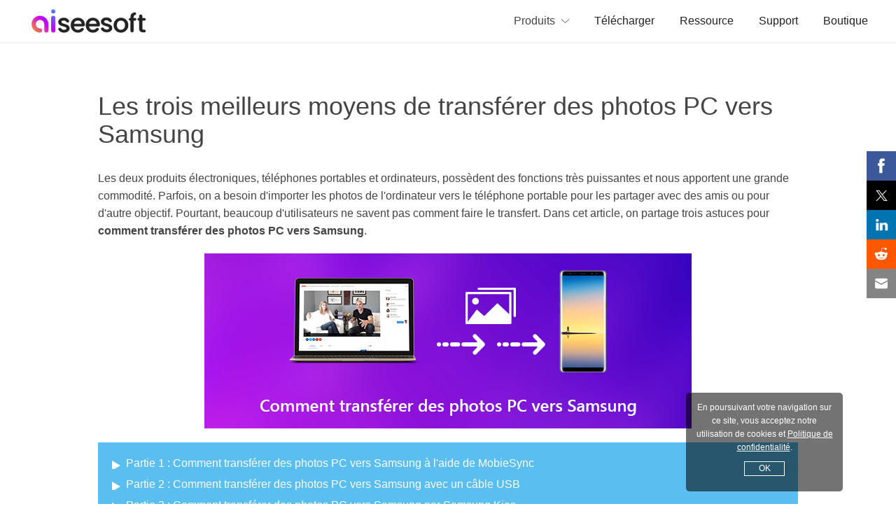

--- FILE ---
content_type: text/html
request_url: https://www.aiseesoft.fr/support/comment-transferer-photos-pc-vers-samsung.html
body_size: 4965
content:
<!DOCTYPE html>
<html lang="fr">
<head>
<meta http-equiv="Content-Type" content="text/html; charset=utf-8" />
<meta http-equiv="X-UA-Compatible" content="IE=edge,chrome=1" />
<meta name="viewport" content="width=device-width, initial-scale=1.0" />
<title>Comment transférer des photos PC vers Samsung rapidement</title>
<meta name="description" content="Vous ne savez pas encore comment transférer des photos PC vers Samsung S10/S9/S8/S7/S6/S5 ? Suivez cet article pour apprendre 3 moyens efficaces et pratiques." />
<link rel="shortcut icon" href="/favicon.ico" type="image/x-icon" />
<link href="/css-new/article-v3.css" rel="stylesheet" type="text/css" />
<link rel="canonical" href="https://www.aiseesoft.fr/support/comment-transferer-photos-pc-vers-samsung.html" />
<script type="application/ld+json">
{
  "@context": "http://schema.org",
  "@type": "Article",
  "mainEntityOfPage": {
    "@type": "WebPage",
    "@id": "https://www.aiseesoft.fr/support/comment-transferer-photos-pc-vers-samsung.html"
  },
  "headline": "Comment transférer des photos PC vers Samsung rapidement",
  "image": {
    "@type": "ImageObject",
    "url": "https://www.aiseesoft.fr/images/android/comment-transferer-photos-pc-vers-samsung.jpg",
    "height": 250,
	"width": 696
  },
  "datePublished": "2019-05-24T10:02:00Z",
  "dateModified": "2019-05-24T10:02:00Z",
  "author": {
    "@type": "Person",
    "name": "Stéphanie Dupont"
  },
   "publisher": {
    "@type": "Organization",
    "name": "Aiseesoft",
    "logo": {
      "@type": "ImageObject",
      "url": "https://www.aiseesoft.fr/style/images/logo-aiseesoft.jpg",
      "width": 186,
      "height": 42
    }
  },
   "description": "Vous ne savez pas encore comment transférer des photos PC vers Samsung S10/S9/S8/S7/S6/S5 ? Suivez cet article pour apprendre 3 moyens efficaces et pratiques."
}
</script>
<!-- Google Tag Manager -->
<script>(function(w,d,s,l,i){w[l]=w[l]||[];w[l].push({'gtm.start':
new Date().getTime(),event:'gtm.js'});var f=d.getElementsByTagName(s)[0],
j=d.createElement(s),dl=l!='dataLayer'?'&l='+l:'';j.async=true;j.src=
'https://www.googletagmanager.com/gtm.js?id='+i+dl;f.parentNode.insertBefore(j,f);
})(window,document,'script','dataLayer','GTM-WL2Q9HT');</script>
<!-- End Google Tag Manager -->
</head>
<body>
<!-- Google Tag Manager (noscript) -->
<noscript><iframe src="https://www.googletagmanager.com/ns.html?id=GTM-WL2Q9HT"
height="0" width="0" style="display:none;visibility:hidden"></iframe></noscript>
<!-- End Google Tag Manager (noscript) --><!-- #BeginLibraryItem "/Library/header-article.lbi" --><div class="header">
  <div class="center"> <span class="toggle-left"></span> <a href="/" class="logo"> <img src="/images/index/aiseesoft-logo.svg" loading="lazy" alt="Site Officiel de l'Aiseesoft" width="193" height="43"/></a>
    <ul>
      <li class="products"><span>Produits<i></i></span><i class="mobile_icon"></i>
        <div class="sub_menu">
          <div class="center flex_box">
            <ul>
              <li class="second_nav">
                <p>iOS</p>
                <i class="mobile_icon"></i> </li>
              <li><a href="/iphone-donnee-recuperation/">Récupération de Données iPhone</a></li>
              <li><a href="/restauration-de-systeme-ios/">Restauration de Système iOS</a></li>
              <li><a href="/sauvegarde-restauration-donnees-ios/">Sauvegarde & Restauration iOS</a></li>
              <li><a href="/transfert-ios/">FoneTrans - iOS Transfer</a><img src="/style/images/chaud.png" loading="lazy" alt="Chaud" /></li>
              <li><a href="/iphone-data-eraser/">FoneEraser - iPhone Data Eraser</a></li>
              <li><a href="/iphone-unlocker/">iPhone Unlocker</a></li>
            </ul>
            <ul>
              <li class="second_nav">
                <p>Android</p>
                <i class="mobile_icon"></i> </li>
              <li><a href="/fonelab-pour-android/">Récupération de Données Android</a><img src="/style/images/chaud.png" loading="lazy" alt="Chaud" /></li>
              <li><a href="/extraction-de-donnees-android-endommage/">Extraction de Données Android</a></li>
              <li><a href="/sauvegarde-restauration-donnees-android/">Sauvegarde & Restauration Android</a></li>
              <li><a href="/mobiesync/">MobieSync - Gestionnaire Mobile</a></li>
            </ul>
            <ul>
              <li class="second_nav">
                <p>Multimédia</p>
                <i class="mobile_icon"></i> </li>
              <li><a href="/convertisseur-video-ultime/">Convertisseur Vidéo Ultime</a></li>
              <li><a href="/screen-recorder/">Screen Recorder</a><img src="/style/images/chaud.png" loading="lazy" alt="Chaud" /></li>
              <li><a href="/blu-ray-player/">Blu-ray Player</a></li>
              <li><a href="/burnova/">Burnova - BD/DVD Créateur</a></li>
              <li><a href="/slideshow-createur/">Slideshow Créateur</a></li>
            </ul>
            <ul>
              <li class="second_nav">
                <p>Utilité</p>
                <i class="mobile_icon"></i> </li>
              <li><a href="/data-recovery/">Data Recovery</a></li>
              <li><a href="/mac-cleaner/">Mac Cleaner</a></li>
              <li><a href="/pdf-convertisseur-ultimate/">PDF Convertisseur Ultimate</a></li>
            </ul>
          </div>
        </div>
      </li>
      <li><a href="/download/">Télécharger</a></li>
      <li><a href="/resource/">Ressource</a></li>
      <li><a href="/support.html">Support</a></li>
      <li><a href="/store/">Boutique</a></li>
    </ul>
    <span class="toggle-nav"></span> </div>
</div>
<div class="header_bg"></div>
<!-- #EndLibraryItem --><div class="rollTopfone-bottom" style="display:none;bottom:0;">
  <div class="container">
    <p class="des">Transférer des photos PC vers Samsung facilement</p>
    <div class="pro-box-btn-s"><a href="/downloads/mobiesync.exe" onclick="ga('send', 'event', 'MobieSync', 'Download', 'ArticlePagerollTop');" class="pro-box-down-win" >Télécharger</a></div>
  </div>
</div>
<div id="article_main">
  <h1>Les trois meilleurs moyens de transférer des photos PC vers Samsung</h1>
  <p>Les deux produits électroniques, téléphones portables et ordinateurs, possèdent des fonctions très puissantes et nous apportent une grande commodité. Parfois, on a besoin d'importer les photos de l'ordinateur vers le téléphone portable pour les partager avec des amis ou pour d'autre objectif. Pourtant, beaucoup d'utilisateurs ne savent pas comment faire le transfert. Dans cet article, on partage trois astuces pour <strong>comment transférer des photos PC vers Samsung</strong>.</p>
  <img src="/images/android/comment-transferer-photos-pc-vers-samsung.jpg" class="main-pic" alt="Comment transférer des photos PC vers Samsung"/>
  <ul class="part-box">
  <li><a href="#part1">Partie 1 : Comment transférer des photos PC vers Samsung à l'aide de MobieSync</a></li>
    <li><a href="#part2">Partie 2 : Comment transférer des photos PC vers Samsung avec un câble USB</a></li>
    <li><a href="#part3">Partie 3 : Comment transférer des photos PC vers Samsung par Samsung Kies</a></li>
  </ul>
  <h2 class="bg-blue"><a id="part1" name="part1"></a>Partie 1: Comment transférer des photos PC vers Samsung à l'aide de MobieSync</h2>
  <p><a href="/mobiesync/">MobieSync</a> est destiné à transférer des données Samsung et d'autres types de téléphone Android, ainsi que des données iOS. Avec cet assistant de transfert, vous pouvez transférer les photos depuis l'ordinateur vers Samsung très facilement. Maintenant, suivez le tutoriel en détail.</p>
  <div class="rec-pro"> <a href="/mobiesync/" class="win-pro">MobieSync</a>
    <ul>
    <li>Gérer les données du téléphone Android/iPhone/iPad/iPod sur l'ordinateur</li>
      <li>Transférer les données de PC vers Samsung, tels que photos, musique, vidéos, sms, etc.</li>
      <li>Synchroniser les données entre deux appareils Android et iOS, Android et Android, iOS et iOS</li>
    </ul>
    <div class="pro-box-btn-s"><a class="rec-box-down-win" href="/downloads/mobiesync.exe" onclick="ga('send', 'event', 'MobieSync', 'Download', 'ArticlePage');">Télécharger</a></div>
  </div>
  <p><span class="stepstyle-a"><span>Étape 1</span></span> Ouvrez le logiciel MobieSync, ensuite connectez le téléphone Samsung à votre ordinateur Samsung avec un câble USB. Vous verrez l'interface comme ci-dessous.</p>
  <p></p>
  <img src="/images/mobiesync/interface-connecter-samsung.jpg" loading="lazy" alt="Connecter Samsung à PC" style="max-width:600px;width:100%;"/>
  <p><span class="stepstyle-a"><span>Étape 2</span></span> Cliquez sur le bouton « Photos » dans la colonne latérale gauche, vous pouvez voir toutes les photos dans l'interface principale.</p>
  <img src="/images/mobiesync/photos-samsung.jpg" loading="lazy" alt="Visionner les photos Samsung" style="max-width:600px;width:100%;"/>
  <p><span class="stepstyle-a"><span>Étape 3</span></span> Pour transférer des photos depuis PC vers Samsung, cliquez sur le bouton « Ajouter », vous êtes autorisé à sélectionner un ou quelques photos ou ajouter directement un dossier dans le téléphone Samsung. Une fois les photos à transfert sélectionnées, cliquez sur « Ouvrir » pour transférer les photos vers Samsung.</p>
  <img src="/images/mobiesync/ajouter-photos-vers-samsung.jpg" loading="lazy" alt="Transférer des photos PC vers Samsung" style="max-width:600px;width:100%;"/>
  <p>Comme un outil de gestion des données téléphone, à part le transfert de photo depuis PC vers Samsung, MobieSync peut vous aider également à <a href="/support/transferer-photos-samsung-vers-pc.html">transférer les photos de l'appareil Samsung vers l'ordinateur</a>.</p>
  <h2 class="bg-blue"><a id="part2" name="part2"></a>Partie 2: Comment transférer des photos PC vers Samsung avec un câble USB</h2>
  <p>Un autre moyen que vous pouvez utiliser est de transférer les photos PC vers Samsung directement, il ne faut aucun logiciel, seulement connectez votre Samsung à l'ordinateur.</p>
  <p><span class="stepstyle-a"><span>Étape 1</span></span> Après avoir branché le téléphone Samsung à l'ordinateur, une fenêtre pop-up va vous demande ce que vous voulez faire, sélectionnez « Ouvrir l'appareil mobile pour afficher les fichiers ».</p>
  <p><span class="stepstyle-a"><span>Étape 2</span></span> Allez vers le dossier des photos sur votre ordinateur, et copiez les photos que vous souhaitez mettre sur Samsung.</p>
  <img src="/images/android/connecter-samsung-a-pc.jpg" loading="lazy" alt="Connecter Samsung à l'ordinateur" style="max-width:400px;width:100%;"/>
  <p><span class="stepstyle-a"><span>Étape 3</span></span> Allez vers le dossier des photos sur votre ordinateur, et copiez les photos que vous souhaitez mettre sur Samsung.</p>
  <h2 class="bg-blue"><a id="part3" name="part3"></a>Partie 3: Comment transférer des photos PC vers Samsung par Samsung Kies</h2>
  <p>Samsung Kies est un assistant Samsung pour gérer les données multimédia Samsung, y compris musique, photos et vidéos. Voici comment transférer des photos depuis PC vers Samsung avec Samsung Kies.</p>
  <p><span class="stepstyle-a"><span>Étape 1</span></span> Lancez Samsung Kies, et connectez votre appareil Samsung à l'ordinateur, l'assistant Samsung peut détecter votre Samsung rapidement.</p>
  <img src="/images/samsung/samsung-kies-interface.jpg" loading="lazy" alt="Samsung Kies" style="max-width:600px;width:100%;"/>
  <p><span class="stepstyle-a"><span>Étape 2</span></span> Cliquez sur « Photos » sous le menu « Bibliothèque », ensuite cliquez sur le bouton plus pour importer les photos PC dans la bibliothèque.</p>
  <p><span class="stepstyle-a"><span>Étape 3</span></span> Cochez les photos de la bibliothèque et cliquez sur l'icône transférer vers l'appareil. Vous pouvez obtenir les photos PC sur votre Samsung.</p>
  <p>Avec cette méthode, vous pouvez aussi <a href="/support/transferer-musique-pc-vers-samsung.html">transférer de la musique PC vers Samsung</a>.</p>
  <img src="/images/samsung/samsung-kies-transferer-donnees.jpg" loading="lazy" alt="Transférer les photos PC vers Samsung avec Kies" style="max-width:600px;width:100%;"/>
  <p>Note : Cette méthode s'applique aux Samsung avec un système Android jusqu'à la version 4.2.2.</p>
 <p class="title-h2" id="ending">Conclusion</p>
  <p>On espère que ces trois méthodes de transférer des photos PC vers Samsung peuvent résoudre votre problème. MobieSync est votre meilleur choix puisqu'il peut transférer presque toutes les données de Samsung avec d'autre appareil ou avec l'ordinateur, même si vous désirez de <a href="/support/transferer-contacts-samsung-vers-pc.html">transférer les contacts Samsung vers l'ordinateur</a>, MobieSync repondra à vos besoins facilement.</p>
  <div id="starlist">
    <p>Que pensez-vous de cet article ?</p>
    <ul>
      <li class="light"><a href="javascript:;">1</a></li>
      <li class="light"><a href="javascript:;">2</a></li>
      <li class="light"><a href="javascript:;">3</a></li>
      <li class="light"><a href="javascript:;">4</a></li>
      <li><a href="javascript:;">5</a></li>
    </ul>
    <p id="showPanel">Excellent</p>
    <p>Note : 4,7 / 5 (basé sur 22 votes) </p>
  </div>
  <div id="author"> <a class="fl" href="/auteur/stephaniedupont/"><img src="/images/auteur/stephanie.jpg" width="50" height="50" loading="lazy" alt="Photo de l'auteur" /></a>
    <p>24.05.2019, 10:02 / Publié par <a href="/auteur/stephaniedupont/" rel="author">Stéphanie Dupont</a> pour <a href="/category/gerer-donnees-android/" rel="category">Gérer Données Android</a></p>
  </div>
  <div id="related_articles">
    <div class="container">
      <div id="more_reading">Plus de Savoirs</div>
      <ul>
        <li><a href="/support/recuperer-photos-supprimees-samsung.html"><img src="/images/android-data-recovery/recuperer-photos-samsung-270.jpg" loading="lazy" alt="Récupérer photos Samsung"/></a><a href="/support/recuperer-photos-supprimees-samsung.html">Récupérer des photos supprimées depuis Samsung</a>
          <p>Cet article va vous présenter le moyen facile mais fiable de récupérer des photos Samsung.</p>
        </li>
        <li><a href="/support/transferer-donnees-iphone-vers-samsung.html"><img src="/images/samsung/transferer-donnees-iphone-vers-samsung-270.jpg" loading="lazy" alt="Transférer des données iPhone vers Samsung"/></a><a href="/support/transferer-donnees-iphone-vers-samsung.html">Transférer des données iPhone vers Samsung</a>
          <p>Vous pouvez trouver comment transférer des données iPhone vers Samsung en suivant cet article.</p>
        </li>
        <li><a href="/support/transferer-photos-samsung-vers-huawei.html"><img src="/images/samsung/transferer-photos-samsung-vers-huawei-270.jpg" loading="lazy" alt="Transférer des photos Samsung vers Huawei" /></a><a href="/support/transferer-photos-samsung-vers-huawei.html">Transférer des photos Samsung vers Huawei</a>
          <p>Si vous voulez changer Samsung à Huawei, voici comment transférer des photos Samsung vers Huawei</p>
        </li>
      </ul>
    </div>
  </div>
</div>
<div class="container">
          <div class="add_reviews"><img src="/style/images/commentaires.svg" loading="lazy" alt="Commentaires"/><span>Rejoignez la discussion et partagez votre voix ici</span></div>
        </div>
<div id="breadcrumb">
  <div class="container"><a href="/">Accueil</a> <a href="/resource/" class="crumb_left">Ressource</a> <span class="crumb_left">Comment transférer des photos PC vers Samsung</span></div>
</div><!-- #BeginLibraryItem "/Library/footer-new-index.lbi" --><div class="footer">
  <div class="center footer_box">
    <ul class="footer_down">
      <li><a href="/"><img src="/style/images/logo-w.svg" loading="lazy" alt="Aiseesoft"></a> </li>
      <li><a href="/store/">Boutique<i></i></a> </li>
    </ul>
    <ul class="">
      <li>Produits en vedette<i></i></li>
      <li><a href="/fonelab-pour-android/">FoneLab Récupération de Données Android</a></li>
      <li><a href="/iphone-donnee-recuperation/">FoneLab Récupération de Données iPhone</a></li>
      <li><a href="/transfert-ios/">FoneTrans iOS Transfer</a></li>
      <li><a href="/mobiesync/">MobieSync Gestionnaire Mobile</a></li>
      <li><a href="/convertisseur-video-ultime/">Convertisseur Vidéo Ultime</a></li>
      <li><a href="/screen-recorder/">Screen Recorder</a></li>
    </ul>
    <ul class="">
      <li>Société <i></i></li>
      <li><a href="/about.html">À propos d'Aiseesoft</a></li>
      <li><a href="/privacy-policy.html">Politique de confidentialité</a></li>
      <li><a href="/contrat-licence-utilisateur-final.html">CLUF</a></li>
      <li><a href="/contact.html">Contact</a></li>
      <li><a href="/sitemap.html">Plan du site</a></li>
    </ul>
    <ul class="">
      <li>Support<i></i></li>
      <li><a href="/support.html">Centre de Support</a></li>
      <li><a href="/support/retrieve-register-code/">Récupérer le code d'enregistrement</a></li>
      <li><a href="/resource/">Ressource</a></li>
      <li><a href="/faq.html">FAQ de ventes</a></li>
    </ul>
    <ul class="">
      <li>Suivez-nous<i></i></li>
      <li> <a rel="nofollow noopener" target="_blank" href="https://www.facebook.com/aiseesoft"><i></i></a><a rel="nofollow noopener" target="_blank" href="https://twitter.com/AiseesoftStudio"><i></i></a><a rel="nofollow noopener" target="_blank" href="https://www.youtube.com/c/aiseesoft"><i></i></a> </li>
    </ul>
  </div>
  <div>Copyright © 2026 Aiseesoft Studio. Tous droits réservés.</div>
</div><!-- #EndLibraryItem --><div id="goTop" class="back-to" style="display: none"> <a class="back-top" onclick="window.scrollTo(0,0);return false;" href="#top">Retour en haut</a> </div>
<script type="text/javascript" src="/js-new/article-v3.js"></script>
</body>
</html>

--- FILE ---
content_type: text/css
request_url: https://www.aiseesoft.fr/css-new/article-v3.css
body_size: 7264
content:
@charset "utf-8";.center-s,.container{width:100%;max-width:1000px}.add_reviews,.center,.center-s,.nav{box-sizing:border-box}body,dd,div,form,h1,h2,h3,h4,html,img,input,p{margin:0 auto;padding:0;font-style:normal;font-family:"Segoe UI",Arial,Helvetica,Verdana,sans-serif;color:#444;line-height:160%;font-weight:400}li,ul{margin:0;padding:0;list-style:none}img{border:none}a,a:link,a:visited{text-decoration:none;color:#222}a:active,a:hover{text-decoration:underline;color:#222}.container-max{max-width:1200px;width:100%;overflow:hidden}.container-max .icon-pro{float:left}.container{overflow:hidden}body{font-size:62.5%}.bg-blue{background-color:#e8f7fd}.bg-blue-s{background-color:#f0f6fa}.bg-grey{background-color:#f6f6f6}.bg-grey-s{background-color:#f4f4f4}.img_sapn{font-size:14px;color:#666;display:block;text-align:center;font-style:italic}.flex_box{display:-webkit-box;display:-webkit-flex;display:flex;-webkit-box-pack:justify;-webkit-justify-content:space-between;justify-content:space-between;flex-wrap:wrap}i{display:inline-block}.clearfix:after{content:".";display:block;height:0;clear:both;visibility:hidden}.header.active{border-color:#2673e7}.center-s{margin:auto}.header{font-size:16px;height:60px;position:relative;background:#fff;border-bottom:2px solid #f3f3f3;z-index:13}.header .logo{float:left;height:60px;display:-webkit-box;display:-webkit-flex;display:flex;-webkit-box-align:center;-webkit-align-items:center;align-items:center}.header>.center>ul{float:right}.header>.center>ul>li:first-child{margin-left:0}.header>.center>ul>li{float:left;line-height:60px;margin-left:36px}.header>.center>ul>li:nth-child(1) i,.header>.center>ul>li:nth-child(2) i{background:url(/style/images/cricle.png);width:17px;height:6px;vertical-align:2px;margin-left:3px}.header>.center>ul>li:nth-child(1):hover>a,.header>.center>ul>li:nth-child(1):hover>span{color:#09f;text-decoration:none}.header>.center>ul>li>a:hover,.header>.center>ul>li>span:hover{color:#09f}.header>.center>ul>li:nth-child(1):hover>span i,.header>.center>ul>li:nth-child(2):hover>span i{background-position-y:-6px}.header>.center>ul>li:hover .sub_menu{display:block}.header .center>ul>li:nth-child(1) i.mobile_icon{display:none;float:right;margin-top:24px;width:10px;height:5px;background:url(/style/images/icon.png) 0 -41px no-repeat;vertical-align:middle;margin-left:6px}.header .center>ul>li:nth-child(1) i.mobile_icon.active{background-position:0 -46px}.mian img{box-shadow:0 3px 5px -1px rgba(0,0,0,.18),0 5px 8px 0 rgba(0,0,0,.12),0 1px 14px 0 rgba(0,0,0,.1);border-radius:2px}.shop{float:right;margin-left:36px;margin-top:18px}.sub_menu{position:absolute;top:60px;left:0;border-top:3px solid #1e88cf;width:100%;line-height:normal;border-bottom:1px solid #eee;padding-bottom:60px;display:none;z-index:9;background:#fff;box-shadow:10px 0 10px rgb(141,141,141,.3)}.sub_menu ul p{font-size:22px;color:#222;margin:34px 0 15px}.sub_menu ul a{font-size:16px;color:#222;line-height:36px}.sub_menu ul a:hover{color:#09f;text-decoration:none}.nav,.nav a{color:#fff}#article_main li a:hover,#article_main p a:hover,ul#vice-menu li a:hover{text-decoration:underline}.sub_menu ul img{display:inline-block;margin-left:10px;vertical-align:-3px}.header_bg,.toggle-left{display:none;position:fixed}#article_main .pic-text-b img,#article_main .pic-text-c img,#breadcrumb img,#header img,.pic-text img{vertical-align:middle}.header>.center>ul>li:nth-child(2) .sub_menu ul a{padding-left:18px;background:url(/style/images/down.png) 0 4px no-repeat}.header_bg{z-index:9;left:0;top:0;width:100%;height:100%;background:rgba(0,0,0,.6)}.nav{background:#12527d;line-height:20px;font-size:14px;padding:12.5px 0}.mian{padding-top:40px;background:#f7f7f7;padding-bottom:40px}.toggle-left{padding:6px;background-color:#00c0ff;font-size:20px;opacity:.6;right:0;color:#fff;z-index:3}#header{width:100%;overflow:hidden;padding:10px 0 20px}a.index-icon{display:inline-block;float:right}.icon-pro a{font-size:18px}.icon-pro img{margin-right:10px}.icon-pro:hover a{color:#4aa6e5}.icon-pro:hover img{margin-top:5px;-webkit-transition:all .5s;-moz-transition:all .5s;transition:all .5s}ul#vice-menu{display:block;margin:15px auto;max-width:700px;width:100%;overflow:hidden;clear:both}ul#vice-menu li{float:left;padding:0 20px;font-size:16px}ul#vice-menu li.special{padding-right:20px}ul#vice-menu li.special a.arrow,ul#vice-menu li.special a.arrowtop{position:relative}ul#vice-menu li.special a.arrowdown:before,ul#vice-menu li.special a.arrowtop:before{position:absolute;content:"";width:0;height:0;left:104%;top:48%;border-left:4px solid transparent;border-right:4px solid transparent}ul#vice-menu li.special a.arrowdown:before{border-top:4px solid #666}ul#vice-menu li.special a.arrowtop:before{border-bottom:4px solid #666}.fixbar{position:fixed;width:100%;background-color:rgba(255,255,255,.8);border-bottom:2px solid #f3f3f3;top:55px;z-index:13}.fixtop{top:0}.menu_dropDown{top:47px;background-color:#f7f7f7;position:absolute;width:100%;left:0;z-index:10;display:none}.nav-bg{background:#000;opacity:.7;width:100%;height:100%;position:fixed}ul#vice-menu .menu_dropDown .container{padding:30px 0}ul#vice-menu .menu_dropDown ul li{text-align:left;width:20%;padding:0}ul#vice-menu .menu_dropDown ul li:before{content:'\2022';color:#5d5d5d;font-size:16px;padding:5px;display:inline-block}ul#vice-menu .menu_dropDown ul{display:block;margin:0 auto;overflow:hidden}#article_main{width:99%;max-width:1000px;margin-top:40px}#article_main a{color:#09F}#article_main img{display:block;margin:10px auto}#article_main img.main-pic{max-width:696px;width:100%}#article_main h1{font-size:3.6em;line-height:40px;padding:30px 0 20px}#article_main h2,#article_main p.title-h2{font-size:3em;color:#222;margin:30px 0 20px}#article_main h3{font-size:2.3em;color:#222;margin:30px 0 20px}#article_main h4{font-size:2em;color:#222;margin:30px 0 20px}#article_main p,.width-max p{font-size:16px;line-height:25px;padding:10px 0}#article_main h2 a,#article_main h3 a,#article_main p a{color:#09F}#article_main h2 a{float:right;margin-top:-60px}#article_main p a:hover{color:#09F}#article_main .article{background:url(/style/images/img-step.png) 10px 25px no-repeat;padding:0 0 20px 40px;overflow:hidden}#article_main .steps-p{max-width:520px;width:52%;font-size:16px;float:left;padding:20px 45px 0 0;color:#444;line-height:30px}#article_main .steps-p p{padding:5px 0}#article_main .steps-i img{padding:30px 0;width:100%;max-width:261px}.zoom{display:block;width:200px;height:135px;position:absolute;background:url(/style/images/zoomout.png) 73px 41px no-repeat;top:0;left:26px}.zoom:hover{background:url(/style/images/zoomin.png) 73px 41px no-repeat}.steps-i{position:relative;float:left;z-index:0}.steps-i span.zoom{left:35px;top:50px}.stepstyle-a{color:#fff}.stepstyle-a span{background-color:#53bdf1;border-radius:5px;padding:2px 8px}.stepstyle-a:after{display:inline-block;content:"\25BA";color:#53bdf1;font-size:20px;margin-left:-9px}.stepstyle-b{display:inline-block;color:#fff;background-color:#1ca2d8;border-radius:50%;width:28px;height:28px;text-align:center;margin-right:8px}#article_main #content-style{max-width:1000px;width:100%;clear:both}#article_main #content-style dl{border:1px solid #f1f8ff}#article_main #content-style dt a{background:url(/style/images/content-icon.png) right 5px no-repeat;padding-right:20px}#article_main #content-style dt a,a:link,a:visited{text-decoration:none}#article_main #content-style dt{font-size:16px;line-height:35px;margin:15px 0;background-color:#f1f8ff}#article_main #content-style dd{font-size:16px;margin-left:0;color:#888;line-height:30px;padding-left:12px}#article_main #content-style dt.open a{background:url(/style/images/content-down.png) right 10px no-repeat;padding-right:20px}#article_main p.img-title{font-size:12px;text-align:center;padding-top:0}#article_main .part-box{background-color:#5abef0;font-size:16px;padding:15px 20px;margin:20px 0;overflow:hidden;max-width:1000px}#article_main .part-box li.width100 ul li{padding:0;margin:0}#article_main .part-box li.width100{width:100%}#article_main .part-box a{background:url(/style/images/icon-5.png) 0 5px no-repeat;color:#fff;padding-left:20px;text-decoration:none;font-size:16px;line-height:30px}#article_main .part-box a:hover{text-decoration:underline}#article_main p span{font-weight:bolder}ul.anchor-two{background-color:#f7f7f7;padding:30px;margin:25px 0;display:block}ul.anchor-two li a{color:#00c0ff;font-size:18px}ul.anchor-two li{color:#00c0ff}ul.anchor-two-list{padding:5px 0 20px 10px}ul.anchor-two-list li:before{content:"\2022";font-size:14px;padding-right:5px;color:#09F}ul.anchor-two-list li a{font-size:16px}.anchor-bg{overflow:visible;padding:10px 5px;margin-top:50px;display:-webkit-flex;display:flex;flex-direction:row;flex-wrap:wrap;justify-content:space-between}#article_main .anchor-bg a{display:inline-block;width:19.7%;background-color:#589aaa;color:#fff;text-align:center;font-size:20px;margin-right:2%;line-height:30px;padding:20px 10px 30px;border:2px solid #fff;border-top:none;border-left:none;box-shadow:3px 3px 1px 1px #c7c8cd;margin-bottom:25px}.anchor-bg a span{display:block;width:65%;margin:-50px auto 25px;background-color:#f05c38;box-shadow:3px 3px 1px 1px rgba(0,0,0,.2);color:#f7f3c4;font-size:28px;padding:12px 15px;font-weight:600}.pro-box-btn,.pro-box-btn-one{margin-top:20px;margin-bottom:20px;overflow:hidden}#article_main .anchor-bg a:hover{text-decoration:none}.anchor-threestyle{overflow:hidden;display:block}.pro-box-btn{max-width:602px}.pro-box-btn-one{max-width:280px}#article_main .pro-box-btn-s a{color:#fff;text-decoration:none}.pro-box-btn-s{overflow:hidden;margin:10px 0}.pro-box-down-win-b{background:url(/style/images/btn-big.png) no-repeat;width:280px;height:93px;display:block;float:left}.pro-box-down-win-b:hover{background-position:0 -93px}.pro-box-down-mac-b{background:url(/style/images/btn-big.png) 0 -186px no-repeat;width:280px;height:93px;display:block;float:left;margin-left:40px}.pro-box-down-mac,.pro-box-down-win{width:120px;height:43px;float:left;font-size:16px;line-height:43px;padding-left:51px;display:block}.pro-box-down-mac-b:hover{background-position:0 -279px}.pro-box-down-win{background:url(/style/images/down-win.jpg) no-repeat}.pro-box-down-win:hover{background-position:0 -43px}.pro-box-down-mac{background:url(/style/images/down-mac.jpg) no-repeat;margin-left:20px}.s-part,.s-part-2{border:2px dashed #cacaca;padding:10px;margin:10px 0 15px;overflow:hidden}.pro-box-down-mac:hover{background-position:0 -43px}.s-part{background:url(/style/images/article-icon.png) 30px 30px no-repeat}.pro-box-down-android{background:url(/style/images/root-download.png) no-repeat;width:272px;height:54px;display:block}.s-part-2{background:url(/style/images/article-icon-2.png) 30px 30px no-repeat}.s-part .text,.s-part-2 .text{margin-left:100px}#article_main .s-part .text p.title{font-size:28px;color:#434343;padding:5px 0 10px}.tip{background-position:30px -178px}#article_main table{border:1px solid #CAECFF;margin:15px 0}#article_main table th{font-size:18px;color:#fff;background:#09F;font-weight:lighter;padding:10px;border:1px solid #CAECFF}#article_main table td{padding:10px;font-size:14px;border:1px solid #CAECFF}#author,blockquote{border-radius:10px}#article_main ul{overflow:hidden;margin:5px 0}#article_main ul li{padding-left:0;font-size:16px;line-height:25px}#article_main ul.ulstyle-a li{list-style:upper-latin;padding-left:10px}#article_main ul.ulstyle-a li:before{display:inline-block;content:'\00BB';font-size:20px;margin-right:5px;color:#1bb88e}#article_main h3.bg-grey-s a{font-size:24px;color:#222;text-decoration:none;width:100%;display:block}#article_main h3.bg-grey-s a:after{display:inline-block;content:'\271A';font-size:18px;color:#262626;float:right;margin-right:5px}#article_main h3.bg-grey-s.open a:after{content:'\2013';font-weight:700;font-size:24px}#article_main h3.bg-grey-s{margin:20px 0}#author{margin-top:30px;overflow:hidden;background-color:#f8f8f8;padding:20px 25px}#author p{float:left;margin-left:15px;margin-top:10px}.pic-text,.pic-text-b,.pic-text-c{overflow:hidden;margin:20px 0}.pic-text img{float:left;max-width:200px;display:inline-block}#article_main p.vice-t{font-size:20px;font-weight:700;padding-top:5px;padding-bottom:15px}.r-text{margin-left:5%;overflow:hidden;float:left;width:75%}.r-text img{display:block;clear:both}#article_main .pic-text-b img{float:left;max-width:408px;display:inline-block;margin-left:5%}#article_main .pic-text-b img.starstyle{margin-left:0}.pic-text-b .r-text{margin-left:0;width:54%}#article_main .pic-text-b p.vice-t{font-size:30px;line-height:30px;display:block;overflow:hidden}#article_main p.s-c{color:#ababab;padding:0;clear:both;display:block}#article_main p.s-c span{color:#25b2e3}#article_main .r-text a.down{width:170px;height:35px;color:#fff;background-color:#08b284;font-size:24px;text-align:center;padding:5px 15px;display:block;line-height:35px;margin:15px 0}#article_main .r-text a.down:hover{text-decoration:none;background-color:#048c67}#article_main .pic-text-b .r-text .vice-t img{float:left;display:inline-block;vertical-align:middle;margin:0 10px 0 0}blockquote{padding:20px;background:url(/style/images/comma.png) 27px 30px no-repeat #f6f6f6;text-indent:23px;font-size:16px;line-height:25px;margin:25px 0}blockquote span{padding:30px;display:block;background:url(/style/images/comma-down.png) 99% 100% no-repeat}#article_main .pic-text-c img{float:left;max-width:500px;display:inline-block;margin:0}.pic-text-c .r-text{width:44%;float:left;margin-left:0;padding:20px 0 20px 5%;border:1px dashed #000;border-left:none}.star-five,.star-four,.star-fourhalf,.star-three,.star-threehalf{margin:23px 0;display:block}.star-three{background:url(/images/resource/star.png) no-repeat}.star-threehalf{background:url(/images/resource/star.png) 0 -23px no-repeat}.star-four{background:url(/images/resource/star.png) 0 -46px no-repeat}.star-fourhalf{background:url(/images/resource/star.png) 0 -69px no-repeat}.star-five{background:url(/images/resource/star.png) 0 -72px no-repeat}span.bold{font-weight:700}.bg-blue.center{text-align:center;padding:14px 10px}#article_main .bg-blue.center h2{font-size:32px;margin:0}.bg-blue.center span{font-size:26px;font-weight:bolder}.app-store-down{background:url(/style/images/app-store-down.jpg) no-repeat;width:135px;height:40px;display:block;float:left}#article_main h2.bg-blue-b{background-color:#36fde;color:#fff;text-align:center;position:relative;padding:25px 0 15px}#article_main h2.bg-blue-b span{display:block;width:50px;height:50px;text-align:center;margin:0 auto;background-color:#fe6d4c;border-radius:50%;position:absolute;top:-25px;left:45%}.enlarge_box{position:fixed;top:0;left:0;width:100%;height:100%;background:rgba(0,0,0,.7);z-index:12}.enlarge_box img{position:absolute;top:50%;left:50%;-webkit-transform:translate(-50%,-50%);transform:translate(-50%,-50%);width:0}ul#list{border-top:1px solid #e7e7e7}ul#list li{overflow:hidden;margin:25px 0 30px}ul#list li span.tag{background-color:#8b8b8b;color:#fff;font-size:16px;width:73px;height:20px;display:block;line-height:20px;text-align:center;border-radius:5px;margin-bottom:15px}ul#list li span.date{font-size:14px;line-height:24px;color:#8f8f8f;font-style:italic;display:block;margin-bottom:10px}ul#list li img.img-big{max-width:600px;float:none;margin:10px 0}ul#list li a.link{font-size:17px;color:#09F;line-height:27px}ul#list li img{float:left;display:block;margin:0 auto 20px;max-width:125px;width:100%}ul#list li p{width:80%;margin-left:5%;float:left;font-size:16px;line-height:24px;color:#2b2b2b}ul#list li p.intro{margin-top:18px}ul#list li p a{font-size:24px;color:#2b2b2b}#related_articles{border-bottom:1px solid #e9edee;margin:30px 0;padding-bottom:30px}#more_reading{text-align:center;padding:10px 0}#related_articles ul li{float:left;width:26.9%;margin-right:8.9%;border:none}#related_articles ul li img{max-width:270px}#related_articles ul li:last-child{margin-right:0}#related_articles ul li a,.width-max ul li a{padding:5px 0;font-size:18px;display:block;line-height:25px;color:#09F}#related_articles ul li a:hover,.width-max ul li a:hover{color:#222;text-decoration:underline}#footer p,#footer p a{text-align:center;color:#fff}#footer{clear:both;background:#292929;width:100%}#footer p{margin:15px auto 10px}#footer p a{font-size:14px}#footer span.copyright{margin:0 auto 25px;color:#7c7c7c}.center{max-width:1200px;margin:0 auto;width:100%}.footer{background:#2f2f2f;font-family:Arial}.footer_box{display:-webkit-box;display:-webkit-flex;display:flex;-webkit-box-pack:justify;-webkit-justify-content:space-between;justify-content:space-between;flex-wrap:wrap;padding-bottom:40px}.footer_box .footer_down{padding-top:58px;margin-top:0}.footer_box .footer_down li:nth-child(2) a{font-size:14px;color:#fff;border:1px solid #fff;box-sizing:border-box;height:38px;line-height:38px;width:164px;padding-left:12px;display:block;position:relative}.footer_box .footer_down li:nth-child(2) a:nth-child(1) i{background:url(/style/images/footer-icon.png);width:24px;height:24px;position:absolute;right:12px;top:5px;background-position-y:-24px}.footer_box .footer_down li:nth-child(2) a:nth-child(1):hover{background-color:#1eb8ff;border:1px solid #1eb8ff;text-decoration:none}#article_main .rec-pro a,.footer_box ul li a:hover{text-decoration:underline}.footer_box .footer_down li:nth-child(2) a:nth-child(2) i{background:url(/style/images/footer-icon.png);width:24px;height:24px;position:absolute;right:12px;top:5px}.footer_box .footer_down li:nth-child(2) a:nth-child(1){margin-top:30px;margin-bottom:18px}.footer_box ul{text-align:left;margin-top:70px}.footer_box ul li:nth-child(1){font-size:18px;color:#fff;margin-bottom:24px}.footer>div:last-child,.footer_box ul li a{font-size:14px;color:#aeaeae}.footer_box ul li{margin-bottom:10px}.footer_box ul:last-child li a i{width:30px;height:30px;display:inline-block;background:url(/style/images/social-media-new.png);margin-right:20px}.footer_box ul:last-child li a:nth-child(1) i{background-position-y:0}.footer_box ul:last-child li a:nth-child(2) i{background-position-y:-30px}.footer_box ul:last-child li a:nth-child(3) i{background-position-y:-60px;margin-right:0}.footer>div:last-child{height:68px;display:-webkit-box;display:-webkit-flex;display:flex;-webkit-box-align:center;-webkit-align-items:center;align-items:center;-webkit-box-pack:center;-webkit-justify-content:center;justify-content:center;background:#272727;text-align:center}.back-to{position:fixed;bottom:10px;right:10px;z-index:999;width:110px;overflow:hidden;zoom:1;-ie6-position-fixed-delay:200}.back-to .back-top{float:right;display:block;width:50px;height:50px;background:url(/images/system/gotop.png) no-repeat;margin-left:10px;outline:0;text-indent:-9999em}*html{background-image:url(about:blank);background-attachment:fixed}#author img{float:left}#breadcrumb .container a{background:url(/images/system/breadcrumb_break.png) right 0 no-repeat;float:left;padding-right:13px;line-height:18px;padding-left:4px}#breadcrumb{padding:15px 0;font-size:16px}.crumb_left{line-height:18px;padding-left:4px}.rec-pro{background-color:#1ca2d8;padding:40px 80px 30px 30px;margin:25px 0 15px;position:relative;z-index:0}#article_main .rec-pro a{font-size:30px;color:#fff;display:block;line-height:30px}#article_main .rec-pro a.mac-pro{background:url(/style/images/article-icon.png) -4px -622px no-repeat;font-size:14px;line-height:45px;padding-left:51px;margin-left:10%}#article_main .rec-pro a.mac-pro,#article_main .rec-pro a.win-pro{display:inline-block}#article_main .rec-pro ul li{color:#fff;font-size:16px;list-style:disc;line-height:25px;margin:8px 0}#article_main .rec-pro ul{overflow:hidden;padding-left:18px;margin:10px 0 15px}#article_main .rec-pro ul li a{font-size:16px;color:#fff;line-height:25px;display:inline;text-decoration:none}#article_main .rec-pro ul li a:hover{text-decoration:underline}.rec-box-down-mac,.rec-box-down-win{background:url(/style/images/article-icon.png) -4px -526px no-repeat #fff;width:141px;height:50px;display:block;float:left;line-height:43px;padding-left:51px;font-size:20px}.rec-box-down-mac{background-position:-4px -430px;margin-left:20px}#article_main .rec-pro a.rec-box-down-mac,#article_main .rec-pro a.rec-box-down-win{color:#269dcd;font-size:20px;text-decoration:none;line-height:50px}.rec-box-down-mac:hover,.rec-box-down-win:hover{background-color:#e8f7fd;-webkit-transition:all 1s;-moz-transition:all 1s;transition:all 1s}.rec-pro:before{display:block;content:'\25B2';font-size:24px;color:#1ca2d8;position:absolute;top:-16px}#box_left_article,a.toggle-nav{top:100px;left:1%;position:fixed}#left_template{position:relative}#box_left_article{float:left;width:15%;text-align:left;background-color:#fff;z-index:12;overflow:auto;max-height:450px;height:auto}#box_left_article dl dt,a.toggle-nav{padding:10px;background-color:#1eade7}#box_left_article.new_article{z-index:9}#box_left_article dl dd{margin:5px 0;padding-left:10px;font-size:13px;cursor:pointer}#box_left_article dl dt{color:#fff;font-size:15px;cursor:pointer}#box_left_article p{margin:20px auto;padding-left:10px;font-size:20px}#box_left_article dl dd a:hover{color:#09F;text-decoration:underline}#box_left_article dl{border:1px solid #ccc;margin:0}a.toggle-nav{color:#fff;font-size:20px;opacity:.7;display:block;z-index:12}a.toggle-nav:hover{text-decoration:none}.rollTopfone-bottom{bottom:0;width:100%;background-color:#f8f8f8;box-shadow:0 3px 5px rgba(0,0,0,.2);position:fixed;z-index:1}.rollTopfone-bottom p.des{font-size:24px;color:#666;float:left;line-height:30px;display:inline-block;width:60%;padding:10px 2px}.rollTopfone-bottom .pro-box-btn-s{float:left}.rollTopfone-bottom .pro-box-down-mac,.rollTopfone-bottom .pro-box-down-win{color:#fff;text-decoration:none}.width-max{max-width:1700px;overflow:hidden}.related-bg{background-color:#f8f8f8;padding:40px 0;margin:50px 0}.width-max ul li{float:left;overflow:hidden;line-height:24px;margin-left:1.4%;width:15%}#more_reading,.width-max ul{margin:0 auto;display:block}.width-max ul li img{max-width:270px;width:100%}#more_reading{font-size:35px;max-width:300px;width:100%;color:#222}span.fontbold{color:#222;font-size:17px;font-weight:500}.tweet-share{overflow:hidden;height:128px;max-width:886px;display:block;margin:30px auto;padding:5px}.tweet-share-s{margin:57px auto -40px}#article_main .tweet-share img{float:left;margin:0 auto}.tweet-share a,.tweet-share a:hover{margin-left:67px;transition:ease .3s;text-decoration:none}.tweet-share a{text-align:center;display:block;background-color:#4ca2f7;color:#fff;font-size:30px;border-radius:10px;max-width:786px;padding:18px;margin-top:37px;line-height:30px}.tweet-share a:hover{background-color:#fff;color:#4ca2f7;border:1px solid #4ca2f7}#article_main .tweet-share a{color:#fff}#article_main .tweet-share a:hover{color:#4ca2f7}#starlist{max-width:1200px;width:96%;border-top:1px solid #f7f7f7;padding:1% 2% 0}#starlist ul{padding-left:0;overflow:hidden;float:left;margin:10px auto}#starlist ul li{float:left;list-style:none;width:27px;height:27px;background:url(/images/system/star.png)}#starlist ul li a{display:block;width:100%;padding-top:27px;overflow:hidden;margin:9px 0}.pro-box-down-appstore-s,.pro-box-down-google-s{width:175px;height:55px;display:block;float:left}#starlist ul li.light{background-position:0 -27px}#starlist #showPanel{line-height:27px;padding-left:150px}.pro-box-btn-mac .pro-box-down-mac-b{margin-left:0}.pro-box-btn-mac .pro-box-down-win-b{margin-left:40px}.google-appstore-btn{overflow:hidden;margin-top:20px;margin-bottom:20px}.pro-box-down-google-s{background:url(/images/resource/google-play-s.png) no-repeat}.pro-box-down-appstore-s{background:url(/images/resource/app-store-s.png) no-repeat;margin-left:20px}.appstore-m120{margin-left:0}.anchor-pic{width:100%;overflow:hidden;padding:30px}#article_main .anchor-pic a{display:inline-block;font-size:16px;text-align:center;box-shadow:0 0 6px 0 #ccc;width:176px;color:#222;text-decoration:none;padding-top:160px;padding-bottom:30px;margin-right:7%;margin-top:20px}.anchor-pic a img{display:block;margin:20px auto}.anchor-pic a.pdf{background:url(/images/pdf/modifier-pdf/fichier-pdf.png) 33px 30px no-repeat}.anchor-pic a.mettre{background:url(/images/pdf/modifier-pdf/mettre-un-fichier-en-pdf.png) 39px 30px no-repeat}.anchor-pic a.modifier{background:url(/images/pdf/modifier-pdf/modifier-un-pdf.png) 37px 30px no-repeat}.anchor-pic a.editeur{background:url(/images/pdf/modifier-pdf/editeur-pdf.png) 37px 30px no-repeat;margin-right:0}.anchor-pic a.ligne{background:url(/images/pdf/modifier-pdf/modifier-pdf-en-ligne.png) 33px 30px no-repeat}.anchor-pic a.word{background:url(/images/pdf/modifier-pdf/modifier-pdf-en-word.png) 39px 30px no-repeat}.anchor-pic a.jpg{background:url(/images/pdf/modifier-pdf/modifier-pdf-en-jpg.png) 37px 30px no-repeat}.anchor-pic a.astuces{background:url(/images/pdf/modifier-pdf/astuces.png) 39px 37px no-repeat;margin-right:0}#article_main .anchor-pic a:hover{color:#fff;text-decoration:none}.add_reviews span,.add_reviews span:hover,.usernotice_pop a{text-decoration:underline}.anchor-pic a.pdf:hover{background:url(/images/pdf/modifier-pdf/fichier-pdf-a.png) 33px 30px no-repeat #1f7bd2}.anchor-pic a.mettre:hover{background:url(/images/pdf/modifier-pdf/mettre-un-fichier-en-pdf-a.png) 39px 30px no-repeat #1f7bd2}.anchor-pic a.modifier:hover{background:url(/images/pdf/modifier-pdf/modifier-un-pdf-a.png) 37px 30px no-repeat #1f7bd2}.anchor-pic a.editeur:hover{background:url(/images/pdf/modifier-pdf/editeur-pdf-a.png) 37px 30px no-repeat #1f7bd2;margin-right:0}.anchor-pic a.ligne:hover{background:url(/images/pdf/modifier-pdf/modifier-pdf-en-ligne-a.png) 33px 30px no-repeat #1f7bd2}.anchor-pic a.word:hover{background:url(/images/pdf/modifier-pdf/modifier-pdf-en-word-a.png) 39px 30px no-repeat #1f7bd2}.anchor-pic a.jpg:hover{background:url(/images/pdf/modifier-pdf/modifier-pdf-en-jpg-a.png) 37px 30px no-repeat #1f7bd2}.anchor-pic a.astuces:hover{background:url(/images/pdf/modifier-pdf/astuces-a.png) 39px 37px no-repeat #1f7bd2;margin-right:0}.table-product{max-width:800px;width:100%}.table-product img{padding:10px;border-radius:none;box-shadow:none}.table-product td{padding:10px 15px;line-height:30px;font-size:14px}.table-product .first-line{background-color:#d2e4f3}.table-product td,.table-product th{border:1px solid #d5eafb}.usernotice_pop{display:table;width:200px;padding:12px;position:fixed;bottom:18px;right:76px;background:rgba(0,0,0,.55);z-index:1000;text-align:center;color:#fff;border-radius:5px;transition:all .3s ease;font-size:12px}.usernotice_pop a{color:#fff}.usernotice_pop span{cursor:pointer;border:1px solid #fff;display:block;margin:10px auto;width:28%}.add_reviews{display:block;margin:20px auto;width:96%;background:#f7f9fc;border:1px solid #ededed;height:58px;padding:8px 0;text-align:center}.add_reviews img{display:inline-block;width:42px;height:42px;vertical-align:-15px;margin-right:10px;box-shadow:none}.add_reviews span{font-size:16px;line-height:22px;display:inline-block;color:#09F;cursor:pointer}#share-list{position:fixed;right:0;top:30%;overflow:hidden}#share-list li{width:42px;height:42px;-webkit-transition:.5s;transition:.5s;clear:both;float:right;color:#fff!important;text-align:center;display:-webkit-box;display:-webkit-flex;display:flex;-webkit-justify-content:center;justify-content:center;-webkit-align-items:center;align-items:center;cursor:pointer}#share-list li:hover{width:54px}#share-list li img{width:35px;height:35px;margin-top:0}#share-list li.fb{background:#3b5998}#share-list li.tw{background:#000}#share-list li.ln{background:#0073b1}#share-list li.gmail{background:#848484}#share-list li.fb img,#share-list li.reddit img{width:30px;height:30px}#share-list li.gmail img{width:18px;height:18px}#share-list li.reddit{background:#ff5700}@media screen and (max-width:1475px){a.toggle-nav{display:block}#box_left_article{width:98%;background:rgba(0,0,0,.6);z-index:11;position:fixed;height:100%;top:0;display:none;max-height:100%}#box_left_article dl dd{margin-top:5px}#box_left_article .rec_left_article{background:#fff}.fixbar{z-index:10}}@media screen and (max-width:1200px){.center,.header>.center>ul,.header>.center>ul li,.sub_menu{box-sizing:border-box}.header>.center>ul li a,.header>.center>ul>li:hover>a{color:#222}.table_box{overflow-y:scroll}.header .center{display:flex;align-items:center;justify-content:space-between;height:60px;padding:0 40px}.center{padding:0 10px}.header>.center>ul>li:nth-child(1) i,.header>.center>ul>li:nth-child(2) i{display:none!important}.header .toggle-left{display:block;position:static;width:26px;height:22px;background:url(/style/images/toggle-left.png) no-repeat;padding:0}.header>.center>ul,.main_left{position:absolute;top:68px;box-shadow:0 0 7px rgba(0,0,0,.35);max-width:440px}.header .toggle-nav{display:block;width:6px;height:24px;background:url(/style/images/toggle-right.png) 10px no-repeat;padding-left:10px}.header>.center>ul{right:40px;width:100%;padding:0;background:#fff;height:auto;z-index:2;display:none}.header>.center>ul li{float:none;margin:0;line-height:45px;display:block;padding:0 30px;border-bottom:1px solid #e4e4e4;width:100%;max-width:440px}.header .center>ul>li:nth-child(1) i.mobile_icon{display:block!important}.main_left,.main_left .recommend1,.main_left>div:nth-child(1){display:none}.main_left{left:40px;z-index:9;width:100%;overflow-x:hidden;padding-bottom:0}.main_left>div{width:100%}.mian>.center{justify-content:center}.header .sub_menu .center{height:unset}.sub_menu{display:none!important;border-top:0;padding-bottom:0;position:static;box-shadow:none}.sub_menu.active{display:block!important}.sub_menu ul{width:100%;max-width:440px}.sub_menu ul p{margin:0;font-size:16px;font-weight:500;line-height:45px}.header>.center>ul .sub_menu li{padding:0;border-bottom:0;position:relative;display:none}.header>.center>ul .sub_menu ul li.active,.header>.center>ul .sub_menu ul li:nth-child(1){display:block}.header>.center>ul .sub_menu li i.mobile_icon{position:absolute;right:0;top:0}.header .sub_menu ul li.active p{color:#1cbafd}#box_left_article.new_article{top:68px;left:40px;position:absolute;z-index:10;max-height:unset;height:unset}}@media screen and (max-width:1015px){.pic-text-b .r-text,.pic-text-c .r-text{margin-left:0;width:100%}}@media screen and (max-width:830px){.center{padding:0 40px;box-sizing:border-box}.table-product{overflow-y:scroll}.footer_box{display:block}.footer_box ul.footer_down li{display:block;margin-left:0}.footer_box .footer_down{padding-top:30px}.footer_box .footer_down li:nth-child(2) a{display:inline-block;margin-right:22px}.footer_box .footer_down li:nth-child(2) a:nth-child(1){margin-top:0;margin-bottom:0}.footer_box .footer_down li:nth-child(2) a:nth-child(2){background:#1eb8ff;border-color:#1eb8ff}.footer_box .footer_down li:last-child{margin-bottom:30px}.footer_box ul{border-bottom:1px solid #4f4f4f;margin-top:25px}.footer_box ul li:nth-child(1){font-size:20px;display:block;margin-bottom:20px;margin-left:0}.footer_box ul li{display:none;margin-left:15px}.footer_box ul li:last-child{margin-bottom:26px}.footer_box ul.active li{display:block}.footer_box ul li:nth-child(1) i{width:15px;height:15px;background:url(/style/images/footer-icon.png);display:inline-block;background-position-y:-72px;float:right;margin-top:4px}.footer_box ul.active li:nth-child(1) i{background-position-y:-86px}.footer_box ul:last-child{border-bottom:none}.share-group{display:none}}@media screen and (max-width:790px){.add_reviews{height:auto}}@media screen and (max-width:768px){ul#vice-menu{margin:5px auto}#article_main .rec-pro a.mac-pro,.r-text{margin-left:0}.icon-pro a{font-size:14px}.icon-pro img{margin-right:0}ul#vice-menu .menu_dropDown .container{padding:0}ul#vice-menu .menu_dropDown ul li{width:99%;margin:0}#article_main .steps-p,.r-text,.rollTopfone-bottom p.des{width:100%}.pic-text img{margin:10px auto;display:block;float:none}#related_articles ul li{float:none;width:90%;text-align:center}#article_main,.container{width:90%}}@media screen and (max-width:630px){.footer_box .footer_down li:nth-child(2) a{width:150px;height:38px;line-height:38px;padding-left:6px}.footer_box .footer_down li:nth-child(2) a:nth-child(1) i,.footer_box .footer_down li:nth-child(2) a:nth-child(2) i{right:6px}.footer_box .footer_down li:nth-child(2) a:nth-child(2){margin-top:20px}}@media screen and (max-width:500px){.header>.center>ul,.header>.container .menu{top:62px;right:0}#box_left_article.new_article{top:62px;left:0;width:100%}.header .container{padding:0 30px}.header .center,.header>.center>ul li{padding:0 20px}.header_bg.active{display:block}.s-part,.s-part-2{background:0 0}#article_main .pic-text-b img,.s-part .text,.s-part-2 .text{margin-left:0}.pro-box-down-mac{margin-left:5px}.s-part .pro-box-down-mac,.s-part .pro-box-down-win{float:none;margin:5px auto}#article_main h1{font-size:28px}#article_main h2,#article_main p.title-h2{font-size:24px}#article_main table td{padding:0}.rec-pro{padding:10px}#related_articles ul li,.width-max ul li{width:100%;float:none;margin:10px auto;text-align:center}#article_main .rec-pro a{font-size:20px}.pro-box-down-mac-b,.pro-box-down-win-b,.rec-box-down-mac,.rec-box-down-win{float:none;margin:5px auto}ul#vice-menu li{padding:5px;font-size:14px}ul#vice-menu li.special{background-position:89px -264px}ul#vice-menu li.special:hover{background-position:89px -351px}.tweet-share a{margin-top:0}#article_main .anchor-bg a{width:90%;margin-bottom:50px}.pro-box-btn-mac .pro-box-down-mac-b,.pro-box-btn-mac .pro-box-down-win-b{margin:5px auto}.google-appstore-btn{max-width:175px}.pro-box-down-appstore-s{margin-left:0;margin-top:10px}.usernotice_pop{width:100%;bottom:0;right:0;padding:5px 0;border-radius:0}.usernotice_pop span{display:inline;padding:0 15px;margin-left:5px}.pro-box-btn,.rec-pro .pro-box-btn-s,.rollTopfone-bottom .pro-box-btn-s,.rollTopfone-bottom p.des{display:none}}@media screen and (max-width:450px){.add_reviews span{width:230px;vertical-align:middle;text-align:left}.add_reviews img{vertical-align:middle;margin-right:16px}}@media screen and (max-width:320px){.pro-box-down-mac,.pro-box-down-win{margin:5px auto}.tweet-share a{margin-top:-15px}.add_reviews span{width:230px;margin:3px auto 0;vertical-align:middle;display:block;text-align:center}.add_reviews img{vertical-align:middle;margin:0 auto}}

--- FILE ---
content_type: image/svg+xml
request_url: https://www.aiseesoft.fr/style/images/logo-w.svg
body_size: 3314
content:
<svg width="144" height="31" viewBox="0 0 144 31" fill="none" xmlns="http://www.w3.org/2000/svg">
<path d="M36.8435 29.232C38.0227 29.744 39.3492 30 40.8231 30C42.2744 30 43.5329 29.7663 44.5987 29.2988C45.6871 28.8313 46.5261 28.1857 47.1156 27.362C47.7052 26.5384 48 25.6034 48 24.5571C47.9773 23.3773 47.6485 22.4312 47.0136 21.7188C46.3787 21.0064 45.6191 20.4722 44.7347 20.116C43.873 19.7376 42.7619 19.3702 41.4014 19.014C40.381 18.7247 39.61 18.4909 39.0884 18.3128C38.5669 18.1125 38.1247 17.8453 37.7619 17.5114C37.3991 17.1775 37.2177 16.7657 37.2177 16.2759C37.2177 15.6526 37.4898 15.1517 38.034 14.7733C38.5782 14.3948 39.3606 14.2056 40.381 14.2056C41.4241 14.2056 42.2517 14.4505 42.8639 14.9402C42.9906 15.0415 43.1056 15.15 43.2089 15.2655C43.891 16.0283 44.6718 16.9104 45.6952 16.9104V16.9104C46.8196 16.9104 47.7593 15.942 47.3539 14.8932C47.0052 13.9909 46.4382 13.2274 45.6531 12.6028C44.3606 11.5343 42.6485 11 40.517 11C39.0884 11 37.8186 11.2337 36.7075 11.7012C35.6191 12.1687 34.7801 12.8143 34.1905 13.638C33.6009 14.4394 33.3061 15.3298 33.3061 16.3093C33.3061 17.5114 33.6236 18.4798 34.2585 19.2144C34.9161 19.949 35.6871 20.4944 36.5714 20.8506C37.4558 21.2068 38.6009 21.5741 40.0068 21.9525C41.4581 22.3533 42.5125 22.7206 43.1701 23.0545C43.8503 23.3884 44.1905 23.9004 44.1905 24.5905C44.1905 25.2361 43.8844 25.7703 43.2721 26.1933C42.6826 26.594 41.8435 26.7944 40.7551 26.7944C39.712 26.7944 38.839 26.5384 38.1361 26.0263C38.0121 25.929 37.8983 25.8276 37.7946 25.7221C37.0497 24.9638 36.1979 24.0562 35.135 24.0562V24.0562C33.9702 24.0562 33.0032 25.0634 33.4991 26.1173C33.6579 26.455 33.8544 26.7809 34.0885 27.0949C34.7687 27.9854 35.6871 28.6977 36.8435 29.232Z" fill="white"/>
<path fill-rule="evenodd" clip-rule="evenodd" d="M67 20.0491C67 20.1494 66.9923 20.25 66.9788 20.3504C66.8479 21.3251 65.8218 21.9999 64.8383 21.9999H53.0104C53.1209 23.4691 53.5635 24.5681 54.5359 25.4586C55.5083 26.349 56.7017 26.7943 58.116 26.7943C59.5084 26.7943 60.621 26.3923 61.4537 25.5883C62.1952 24.8724 63.0788 24.2231 64.1096 24.2231V24.2231C65.2901 24.2231 66.1208 25.391 65.454 26.3652C64.9304 27.1303 64.2745 27.8076 63.4862 28.3971C62.0497 29.4656 60.2597 29.9999 58.116 29.9999C56.3702 29.9999 54.8011 29.6103 53.4088 28.8312C52.0387 28.0298 50.9558 26.9167 50.1602 25.492C49.3867 24.045 49 22.3754 49 20.4832C49 18.591 49.3757 16.9325 50.1271 15.5078C50.9005 14.0608 51.9724 12.9477 53.3425 12.1686C54.7348 11.3895 56.326 10.9999 58.116 10.9999C59.8398 10.9999 61.3757 11.3783 62.7238 12.1352C64.0718 12.8921 65.1216 13.9606 65.8729 15.3408C66.6243 16.6988 67 18.2682 67 20.0491ZM63.0366 18.9999C63.0145 17.5974 62.5359 16.3203 61.5635 15.4744C60.5912 14.6285 59.3868 14.2055 57.9503 14.2055C56.6464 14.2055 55.5304 14.6285 54.6022 15.4744C53.674 16.2981 53.1873 17.5752 53.0104 18.9999H63.0366Z" fill="white"/>
<path fill-rule="evenodd" clip-rule="evenodd" d="M86 20.0491C86 20.1494 85.9923 20.25 85.9788 20.3504C85.8479 21.3251 84.8218 21.9999 83.8383 21.9999H72.0104C72.1209 23.4691 72.5635 24.5681 73.5359 25.4586C74.5083 26.349 75.7017 26.7943 77.116 26.7943C78.5084 26.7943 79.621 26.3923 80.4537 25.5883C81.1952 24.8724 82.0788 24.2231 83.1096 24.2231V24.2231C84.2901 24.2231 85.1208 25.391 84.454 26.3652C83.9304 27.1303 83.2745 27.8076 82.4862 28.3971C81.0497 29.4656 79.2597 29.9999 77.116 29.9999C75.3702 29.9999 73.8011 29.6103 72.4088 28.8312C71.0387 28.0298 69.9558 26.9167 69.1602 25.492C68.3867 24.045 68 22.3754 68 20.4832C68 18.591 68.3757 16.9325 69.1271 15.5078C69.9005 14.0608 70.9724 12.9477 72.3425 12.1686C73.7348 11.3895 75.326 10.9999 77.116 10.9999C78.8398 10.9999 80.3757 11.3783 81.7238 12.1352C83.0718 12.8921 84.1216 13.9606 84.8729 15.3408C85.6243 16.6988 86 18.2682 86 20.0491ZM82.0366 18.9999C82.0145 17.5974 81.5359 16.3203 80.5635 15.4744C79.5912 14.6285 78.3868 14.2055 76.9503 14.2055C75.6464 14.2055 74.5304 14.6285 73.6022 15.4744C72.674 16.2981 72.1873 17.5752 72.0104 18.9999H82.0366Z" fill="white"/>
<path d="M90.8435 29.232C92.0227 29.744 93.3492 30 94.8231 30C96.2744 30 97.5329 29.7663 98.5987 29.2988C99.6871 28.8313 100.526 28.1857 101.116 27.362C101.705 26.5384 102 25.6034 102 24.5571C101.977 23.3773 101.649 22.4312 101.014 21.7188C100.379 21.0064 99.6191 20.4722 98.7347 20.116C97.873 19.7376 96.7619 19.3702 95.4014 19.014C94.381 18.7247 93.61 18.4909 93.0884 18.3128C92.5669 18.1125 92.1247 17.8453 91.7619 17.5114C91.3991 17.1775 91.2177 16.7657 91.2177 16.2759C91.2177 15.6526 91.4898 15.1517 92.034 14.7733C92.5782 14.3948 93.3606 14.2056 94.381 14.2056C95.4241 14.2056 96.2517 14.4505 96.8639 14.9402C96.9906 15.0415 97.1056 15.15 97.2089 15.2655C97.891 16.0283 98.6718 16.9104 99.6952 16.9104V16.9104C100.82 16.9104 101.759 15.942 101.354 14.8932C101.005 13.9909 100.438 13.2274 99.6531 12.6028C98.3606 11.5343 96.6485 11 94.517 11C93.0884 11 91.8186 11.2337 90.7075 11.7012C89.6191 12.1687 88.7801 12.8143 88.1905 13.638C87.6009 14.4394 87.3061 15.3298 87.3061 16.3093C87.3061 17.5114 87.6236 18.4798 88.2585 19.2144C88.9161 19.949 89.6871 20.4944 90.5714 20.8506C91.4558 21.2068 92.6009 21.5741 94.0068 21.9525C95.4581 22.3533 96.5125 22.7206 97.1701 23.0545C97.8503 23.3884 98.1905 23.9004 98.1905 24.5905C98.1905 25.2361 97.8844 25.7703 97.2721 26.1933C96.6826 26.594 95.8435 26.7944 94.7551 26.7944C93.712 26.7944 92.839 26.5384 92.1361 26.0263C92.0121 25.929 91.8983 25.8276 91.7946 25.7221C91.0497 24.9638 90.1979 24.0562 89.135 24.0562V24.0562C87.9702 24.0562 87.0032 25.0634 87.4991 26.1173C87.6579 26.455 87.8544 26.7809 88.0885 27.0949C88.7687 27.9854 89.6871 28.6977 90.8435 29.232Z" fill="white"/>
<path fill-rule="evenodd" clip-rule="evenodd" d="M107.564 28.8313C108.984 29.6104 110.573 30 112.331 30C114.112 30 115.734 29.6104 117.199 28.8313C118.687 28.0299 119.859 26.9057 120.715 25.4587C121.572 24.0117 122 22.3533 122 20.4833C122 18.6133 121.583 16.9549 120.749 15.5079C119.915 14.0609 118.777 12.9479 117.335 12.1687C115.892 11.3896 114.281 11 112.5 11C110.719 11 109.108 11.3896 107.665 12.1687C106.223 12.9479 105.085 14.0609 104.251 15.5079C103.417 16.9549 103 18.6133 103 20.4833C103 22.3755 103.406 24.0451 104.217 25.4921C105.028 26.9168 106.144 28.0299 107.564 28.8313ZM115.103 25.993C114.247 26.4605 113.323 26.6942 112.331 26.6942C110.776 26.6942 109.48 26.1599 108.443 25.0914C107.429 24.0006 106.922 22.4646 106.922 20.4833C106.922 19.1476 107.17 18.0234 107.665 17.1107C108.161 16.1757 108.826 15.4745 109.66 15.007C110.517 14.5395 111.441 14.3058 112.432 14.3058C113.424 14.3058 114.348 14.5395 115.205 15.007C116.061 15.4745 116.749 16.1757 117.267 17.1107C117.785 18.0234 118.044 19.1476 118.044 20.4833C118.044 21.819 117.774 22.9543 117.233 23.8893C116.692 24.8243 115.982 25.5255 115.103 25.993Z" fill="white"/>
<path d="M131 14.5C131 15.3284 130.328 16 129.5 16H128V28C128 29.1046 127.105 30 126 30V30C124.895 30 124 29.1046 124 28V16H123.5C122.672 16 122 15.3284 122 14.5V14.5C122 13.6716 122.672 13 123.5 13H124V11.658C124 9.68912 124.606 8.25905 125.67 7.36786C126.467 6.6981 127.729 6.2743 129.253 6.09645C130.213 5.98444 131 6.7835 131 7.75V7.75C131 8.7165 130.2 9.41958 129.26 9.6437C128.94 9.71981 128.68 9.8333 128.5 10C128.053 10.3938 128 10.6632 128 11.658V13H129.5C130.328 13 131 13.6716 131 14.5V14.5Z" fill="white"/>
<path d="M138 25V16H140.5C141.328 16 142 15.3284 142 14.5V14.5C142 13.6716 141.328 13 140.5 13H138V10C138 8.89543 137.105 8 136 8V8C134.895 8 134 8.89543 134 10V13H133.5C132.672 13 132 13.6716 132 14.5V14.5C132 15.3284 132.672 16 133.5 16H134V25C134 26.7267 134.505 28.0814 135.376 28.8488C136.246 29.6163 137.499 30 139.134 30H140.481C141.32 30 142 29.32 142 28.4811V28.4811C142 27.6422 141.32 26.9622 140.481 26.9622H139.771C139.028 26.9622 138.818 26.7771 138.5 26.5C138.203 26.2016 138 25.6608 138 25Z" fill="white"/>
<path fill-rule="evenodd" clip-rule="evenodd" d="M27.5 6.99998C28.8807 6.99998 30 5.88069 30 4.49998C30 3.11927 28.8807 1.99998 27.5 1.99998C26.1193 1.99998 25 3.11927 25 4.49998C25 5.88069 26.1193 6.99998 27.5 6.99998ZM1 19.5C1 13.701 5.70101 8.99998 11.5 8.99998C17.299 8.99998 22 13.701 22 19.5V27.5C22 28.8807 20.8807 30 19.5 30C18.1193 30 17 28.8807 17 27.5V19.5C17 16.4624 14.5376 14 11.5 14C8.46243 14 6 16.4624 6 19.5V19.9706C6 22.7482 8.25174 25 11.0294 25C12.4101 25 13.5294 26.1193 13.5294 27.5C13.5294 28.8807 12.4101 30 11.0294 30C5.49032 30 1 25.5097 1 19.9706V19.5ZM25 11.5C25 10.1193 26.1193 8.99998 27.5 8.99998C28.8807 8.99998 30 10.1193 30 11.5V27.5C30 28.8807 28.8807 30 27.5 30C26.1193 30 25 28.8807 25 27.5V11.5Z" fill="url(#paint0_linear_675_19)"/>
<defs>
<linearGradient id="paint0_linear_675_19" x1="24.0224" y1="-8.53353" x2="-8.15658" y2="22.081" gradientUnits="userSpaceOnUse">
<stop stop-color="#25A3FF"/>
<stop offset="0.512584" stop-color="#C700FF"/>
<stop offset="1" stop-color="#FFA800"/>
</linearGradient>
</defs>
</svg>
